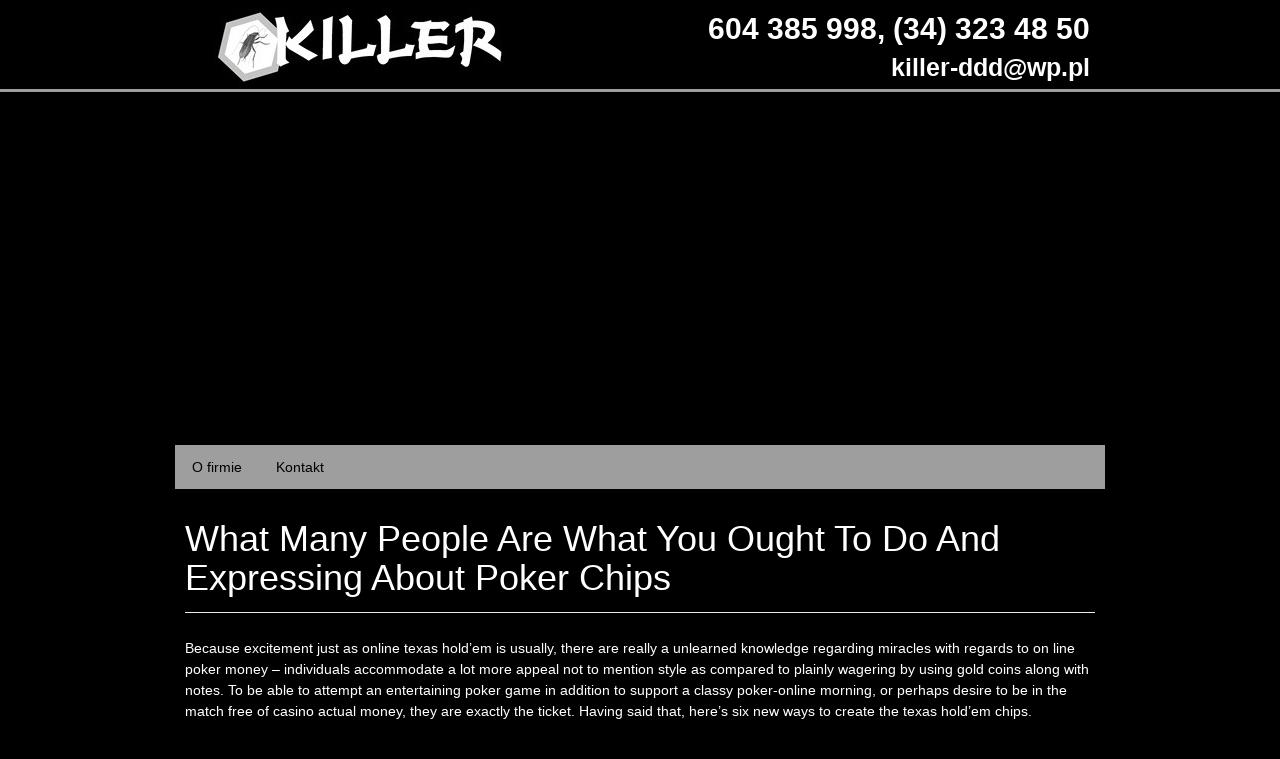

--- FILE ---
content_type: text/html; charset=UTF-8
request_url: https://killer-ddd.pl/what-many-people-are-what-you-ought-to-do-and/
body_size: 9568
content:
<!DOCTYPE html>
<!--[if lt IE 7]><html class="no-js lt-ie9 lt-ie8 lt-ie7"> <![endif]-->
<!--[if (IE 7)&!(IEMobile)]><html class="no-js lt-ie9 lt-ie8"><![endif]-->
<!--[if (IE 8)&!(IEMobile)]><html class="no-js lt-ie9"><![endif]-->
<html itemprop="name" content="What Many People Are What You Ought To Do And Expressing About Poker Chips" itemscope itemtype="http://schema.org/" xmlns:fb="http://ogp.me/ns/fb#">
<head>
	<meta charset="UTF-8">
	<title>What Many People Are What You Ought To Do And Expressing About Poker Chips | Starter</title>
	
		<!-- All in One SEO 4.9.3 - aioseo.com -->
	<meta name="description" content="What Many People Are What You Ought To Do And Expressing About Poker Chips Because excitement just as online texas hold&#039;em is usually, there are really a unlearned knowledge regarding miracles with regards to on line poker money – individuals accommodate a lot more appeal not to mention style as compared to plainly wagering by" />
	<meta name="robots" content="max-image-preview:large" />
	<meta name="author" content="clearsense"/>
	<link rel="canonical" href="https://killer-ddd.pl/what-many-people-are-what-you-ought-to-do-and/" />
	<meta name="generator" content="All in One SEO (AIOSEO) 4.9.3" />
		<script type="application/ld+json" class="aioseo-schema">
			{"@context":"https:\/\/schema.org","@graph":[{"@type":"Article","@id":"https:\/\/killer-ddd.pl\/what-many-people-are-what-you-ought-to-do-and\/#article","name":"What Many People Are What You Ought To Do And Expressing About Poker Chips | Starter","headline":"What Many People Are What You Ought To Do And Expressing About Poker Chips","author":{"@id":"https:\/\/killer-ddd.pl\/author\/clearsense\/#author"},"publisher":{"@id":"https:\/\/killer-ddd.pl\/#organization"},"datePublished":"2019-11-05T15:15:06+01:00","dateModified":"2019-11-05T15:19:09+01:00","inLanguage":"pl-PL","mainEntityOfPage":{"@id":"https:\/\/killer-ddd.pl\/what-many-people-are-what-you-ought-to-do-and\/#webpage"},"isPartOf":{"@id":"https:\/\/killer-ddd.pl\/what-many-people-are-what-you-ought-to-do-and\/#webpage"},"articleSection":"Main"},{"@type":"BreadcrumbList","@id":"https:\/\/killer-ddd.pl\/what-many-people-are-what-you-ought-to-do-and\/#breadcrumblist","itemListElement":[{"@type":"ListItem","@id":"https:\/\/killer-ddd.pl#listItem","position":1,"name":"Home","item":"https:\/\/killer-ddd.pl","nextItem":{"@type":"ListItem","@id":"https:\/\/killer-ddd.pl\/category\/main-2\/#listItem","name":"Main"}},{"@type":"ListItem","@id":"https:\/\/killer-ddd.pl\/category\/main-2\/#listItem","position":2,"name":"Main","item":"https:\/\/killer-ddd.pl\/category\/main-2\/","nextItem":{"@type":"ListItem","@id":"https:\/\/killer-ddd.pl\/what-many-people-are-what-you-ought-to-do-and\/#listItem","name":"What Many People Are What You Ought To Do And Expressing About Poker Chips"},"previousItem":{"@type":"ListItem","@id":"https:\/\/killer-ddd.pl#listItem","name":"Home"}},{"@type":"ListItem","@id":"https:\/\/killer-ddd.pl\/what-many-people-are-what-you-ought-to-do-and\/#listItem","position":3,"name":"What Many People Are What You Ought To Do And Expressing About Poker Chips","previousItem":{"@type":"ListItem","@id":"https:\/\/killer-ddd.pl\/category\/main-2\/#listItem","name":"Main"}}]},{"@type":"Organization","@id":"https:\/\/killer-ddd.pl\/#organization","name":"Starter","url":"https:\/\/killer-ddd.pl\/"},{"@type":"Person","@id":"https:\/\/killer-ddd.pl\/author\/clearsense\/#author","url":"https:\/\/killer-ddd.pl\/author\/clearsense\/","name":"clearsense","image":{"@type":"ImageObject","@id":"https:\/\/killer-ddd.pl\/what-many-people-are-what-you-ought-to-do-and\/#authorImage","url":"https:\/\/secure.gravatar.com\/avatar\/4df84a9c2ef5d67775f9d6c4abb2b8eaea9fb1c0430cbbe521c3050dedf5a7af?s=96&d=mm&r=g","width":96,"height":96,"caption":"clearsense"}},{"@type":"WebPage","@id":"https:\/\/killer-ddd.pl\/what-many-people-are-what-you-ought-to-do-and\/#webpage","url":"https:\/\/killer-ddd.pl\/what-many-people-are-what-you-ought-to-do-and\/","name":"What Many People Are What You Ought To Do And Expressing About Poker Chips | Starter","description":"What Many People Are What You Ought To Do And Expressing About Poker Chips Because excitement just as online texas hold'em is usually, there are really a unlearned knowledge regarding miracles with regards to on line poker money \u2013 individuals accommodate a lot more appeal not to mention style as compared to plainly wagering by","inLanguage":"pl-PL","isPartOf":{"@id":"https:\/\/killer-ddd.pl\/#website"},"breadcrumb":{"@id":"https:\/\/killer-ddd.pl\/what-many-people-are-what-you-ought-to-do-and\/#breadcrumblist"},"author":{"@id":"https:\/\/killer-ddd.pl\/author\/clearsense\/#author"},"creator":{"@id":"https:\/\/killer-ddd.pl\/author\/clearsense\/#author"},"datePublished":"2019-11-05T15:15:06+01:00","dateModified":"2019-11-05T15:19:09+01:00"},{"@type":"WebSite","@id":"https:\/\/killer-ddd.pl\/#website","url":"https:\/\/killer-ddd.pl\/","name":"Starter","inLanguage":"pl-PL","publisher":{"@id":"https:\/\/killer-ddd.pl\/#organization"}}]}
		</script>
		<!-- All in One SEO -->

 <meta name="viewport" content="width=device-width, initial-scale=1.0"> <meta http-equiv="X-UA-Compatible" content="IE=edge">
	<link href="https://killer-ddd.pl/wp-content/themes/starter-7/bootstrap.min.css" rel="stylesheet" media="screen">
	<link rel="stylesheet" href="https://killer-ddd.pl/wp-content/themes/starter-7/style.css" type="text/css" media="all" />
	<script src="http://code.jquery.com/jquery.js"></script>
	<script type="text/javascript" src="https://killer-ddd.pl/wp-content/themes/starter-7/js/bootstrap.min.js"></script>
	<script type="text/javascript" src="https://killer-ddd.pl/wp-content/themes/starter-7/js/jquery.animate-enhanced.min.js"></script>	
	<script type="text/javascript" src="https://killer-ddd.pl/wp-content/themes/starter-7/js/jquery.flexslider-min.js"></script>
	<script type="text/javascript" src="https://killer-ddd.pl/wp-content/themes/starter-7/js/functions.js"></script>
	<script type="text/javascript" src="https://killer-ddd.pl/wp-content/themes/starter-7/js/whcookies.js"></script>
	<script type="text/javascript" src="https://killer-ddd.pl/wp-content/themes/starter-7/js/modernizr.min.js"></script>
	<script type="text/javascript" src="https://killer-ddd.pl/wp-content/themes/starter-7/js/css3-mediaqueries.js"></script>
	<!--[if lt IE 9]>
		<script src="http://html5shim.googlecode.com/svn/trunk/html5.js"></script>
		<script type="text/javascript" src="https://killer-ddd.pl/wp-content/themes/starter-7/js/respond.js"></script>
	<![endif]-->
	<link rel="alternate" title="oEmbed (JSON)" type="application/json+oembed" href="https://killer-ddd.pl/wp-json/oembed/1.0/embed?url=https%3A%2F%2Fkiller-ddd.pl%2Fwhat-many-people-are-what-you-ought-to-do-and%2F" />
<link rel="alternate" title="oEmbed (XML)" type="text/xml+oembed" href="https://killer-ddd.pl/wp-json/oembed/1.0/embed?url=https%3A%2F%2Fkiller-ddd.pl%2Fwhat-many-people-are-what-you-ought-to-do-and%2F&#038;format=xml" />
<style id='wp-img-auto-sizes-contain-inline-css' type='text/css'>
img:is([sizes=auto i],[sizes^="auto," i]){contain-intrinsic-size:3000px 1500px}
/*# sourceURL=wp-img-auto-sizes-contain-inline-css */
</style>
<style id='wp-emoji-styles-inline-css' type='text/css'>

	img.wp-smiley, img.emoji {
		display: inline !important;
		border: none !important;
		box-shadow: none !important;
		height: 1em !important;
		width: 1em !important;
		margin: 0 0.07em !important;
		vertical-align: -0.1em !important;
		background: none !important;
		padding: 0 !important;
	}
/*# sourceURL=wp-emoji-styles-inline-css */
</style>
<link rel='stylesheet' id='wp-block-library-css' href='https://killer-ddd.pl/wp-includes/css/dist/block-library/style.min.css?ver=149b68a5a549444c24f90835a3093cd4' type='text/css' media='all' />
<style id='global-styles-inline-css' type='text/css'>
:root{--wp--preset--aspect-ratio--square: 1;--wp--preset--aspect-ratio--4-3: 4/3;--wp--preset--aspect-ratio--3-4: 3/4;--wp--preset--aspect-ratio--3-2: 3/2;--wp--preset--aspect-ratio--2-3: 2/3;--wp--preset--aspect-ratio--16-9: 16/9;--wp--preset--aspect-ratio--9-16: 9/16;--wp--preset--color--black: #000000;--wp--preset--color--cyan-bluish-gray: #abb8c3;--wp--preset--color--white: #ffffff;--wp--preset--color--pale-pink: #f78da7;--wp--preset--color--vivid-red: #cf2e2e;--wp--preset--color--luminous-vivid-orange: #ff6900;--wp--preset--color--luminous-vivid-amber: #fcb900;--wp--preset--color--light-green-cyan: #7bdcb5;--wp--preset--color--vivid-green-cyan: #00d084;--wp--preset--color--pale-cyan-blue: #8ed1fc;--wp--preset--color--vivid-cyan-blue: #0693e3;--wp--preset--color--vivid-purple: #9b51e0;--wp--preset--gradient--vivid-cyan-blue-to-vivid-purple: linear-gradient(135deg,rgb(6,147,227) 0%,rgb(155,81,224) 100%);--wp--preset--gradient--light-green-cyan-to-vivid-green-cyan: linear-gradient(135deg,rgb(122,220,180) 0%,rgb(0,208,130) 100%);--wp--preset--gradient--luminous-vivid-amber-to-luminous-vivid-orange: linear-gradient(135deg,rgb(252,185,0) 0%,rgb(255,105,0) 100%);--wp--preset--gradient--luminous-vivid-orange-to-vivid-red: linear-gradient(135deg,rgb(255,105,0) 0%,rgb(207,46,46) 100%);--wp--preset--gradient--very-light-gray-to-cyan-bluish-gray: linear-gradient(135deg,rgb(238,238,238) 0%,rgb(169,184,195) 100%);--wp--preset--gradient--cool-to-warm-spectrum: linear-gradient(135deg,rgb(74,234,220) 0%,rgb(151,120,209) 20%,rgb(207,42,186) 40%,rgb(238,44,130) 60%,rgb(251,105,98) 80%,rgb(254,248,76) 100%);--wp--preset--gradient--blush-light-purple: linear-gradient(135deg,rgb(255,206,236) 0%,rgb(152,150,240) 100%);--wp--preset--gradient--blush-bordeaux: linear-gradient(135deg,rgb(254,205,165) 0%,rgb(254,45,45) 50%,rgb(107,0,62) 100%);--wp--preset--gradient--luminous-dusk: linear-gradient(135deg,rgb(255,203,112) 0%,rgb(199,81,192) 50%,rgb(65,88,208) 100%);--wp--preset--gradient--pale-ocean: linear-gradient(135deg,rgb(255,245,203) 0%,rgb(182,227,212) 50%,rgb(51,167,181) 100%);--wp--preset--gradient--electric-grass: linear-gradient(135deg,rgb(202,248,128) 0%,rgb(113,206,126) 100%);--wp--preset--gradient--midnight: linear-gradient(135deg,rgb(2,3,129) 0%,rgb(40,116,252) 100%);--wp--preset--font-size--small: 13px;--wp--preset--font-size--medium: 20px;--wp--preset--font-size--large: 36px;--wp--preset--font-size--x-large: 42px;--wp--preset--spacing--20: 0.44rem;--wp--preset--spacing--30: 0.67rem;--wp--preset--spacing--40: 1rem;--wp--preset--spacing--50: 1.5rem;--wp--preset--spacing--60: 2.25rem;--wp--preset--spacing--70: 3.38rem;--wp--preset--spacing--80: 5.06rem;--wp--preset--shadow--natural: 6px 6px 9px rgba(0, 0, 0, 0.2);--wp--preset--shadow--deep: 12px 12px 50px rgba(0, 0, 0, 0.4);--wp--preset--shadow--sharp: 6px 6px 0px rgba(0, 0, 0, 0.2);--wp--preset--shadow--outlined: 6px 6px 0px -3px rgb(255, 255, 255), 6px 6px rgb(0, 0, 0);--wp--preset--shadow--crisp: 6px 6px 0px rgb(0, 0, 0);}:where(.is-layout-flex){gap: 0.5em;}:where(.is-layout-grid){gap: 0.5em;}body .is-layout-flex{display: flex;}.is-layout-flex{flex-wrap: wrap;align-items: center;}.is-layout-flex > :is(*, div){margin: 0;}body .is-layout-grid{display: grid;}.is-layout-grid > :is(*, div){margin: 0;}:where(.wp-block-columns.is-layout-flex){gap: 2em;}:where(.wp-block-columns.is-layout-grid){gap: 2em;}:where(.wp-block-post-template.is-layout-flex){gap: 1.25em;}:where(.wp-block-post-template.is-layout-grid){gap: 1.25em;}.has-black-color{color: var(--wp--preset--color--black) !important;}.has-cyan-bluish-gray-color{color: var(--wp--preset--color--cyan-bluish-gray) !important;}.has-white-color{color: var(--wp--preset--color--white) !important;}.has-pale-pink-color{color: var(--wp--preset--color--pale-pink) !important;}.has-vivid-red-color{color: var(--wp--preset--color--vivid-red) !important;}.has-luminous-vivid-orange-color{color: var(--wp--preset--color--luminous-vivid-orange) !important;}.has-luminous-vivid-amber-color{color: var(--wp--preset--color--luminous-vivid-amber) !important;}.has-light-green-cyan-color{color: var(--wp--preset--color--light-green-cyan) !important;}.has-vivid-green-cyan-color{color: var(--wp--preset--color--vivid-green-cyan) !important;}.has-pale-cyan-blue-color{color: var(--wp--preset--color--pale-cyan-blue) !important;}.has-vivid-cyan-blue-color{color: var(--wp--preset--color--vivid-cyan-blue) !important;}.has-vivid-purple-color{color: var(--wp--preset--color--vivid-purple) !important;}.has-black-background-color{background-color: var(--wp--preset--color--black) !important;}.has-cyan-bluish-gray-background-color{background-color: var(--wp--preset--color--cyan-bluish-gray) !important;}.has-white-background-color{background-color: var(--wp--preset--color--white) !important;}.has-pale-pink-background-color{background-color: var(--wp--preset--color--pale-pink) !important;}.has-vivid-red-background-color{background-color: var(--wp--preset--color--vivid-red) !important;}.has-luminous-vivid-orange-background-color{background-color: var(--wp--preset--color--luminous-vivid-orange) !important;}.has-luminous-vivid-amber-background-color{background-color: var(--wp--preset--color--luminous-vivid-amber) !important;}.has-light-green-cyan-background-color{background-color: var(--wp--preset--color--light-green-cyan) !important;}.has-vivid-green-cyan-background-color{background-color: var(--wp--preset--color--vivid-green-cyan) !important;}.has-pale-cyan-blue-background-color{background-color: var(--wp--preset--color--pale-cyan-blue) !important;}.has-vivid-cyan-blue-background-color{background-color: var(--wp--preset--color--vivid-cyan-blue) !important;}.has-vivid-purple-background-color{background-color: var(--wp--preset--color--vivid-purple) !important;}.has-black-border-color{border-color: var(--wp--preset--color--black) !important;}.has-cyan-bluish-gray-border-color{border-color: var(--wp--preset--color--cyan-bluish-gray) !important;}.has-white-border-color{border-color: var(--wp--preset--color--white) !important;}.has-pale-pink-border-color{border-color: var(--wp--preset--color--pale-pink) !important;}.has-vivid-red-border-color{border-color: var(--wp--preset--color--vivid-red) !important;}.has-luminous-vivid-orange-border-color{border-color: var(--wp--preset--color--luminous-vivid-orange) !important;}.has-luminous-vivid-amber-border-color{border-color: var(--wp--preset--color--luminous-vivid-amber) !important;}.has-light-green-cyan-border-color{border-color: var(--wp--preset--color--light-green-cyan) !important;}.has-vivid-green-cyan-border-color{border-color: var(--wp--preset--color--vivid-green-cyan) !important;}.has-pale-cyan-blue-border-color{border-color: var(--wp--preset--color--pale-cyan-blue) !important;}.has-vivid-cyan-blue-border-color{border-color: var(--wp--preset--color--vivid-cyan-blue) !important;}.has-vivid-purple-border-color{border-color: var(--wp--preset--color--vivid-purple) !important;}.has-vivid-cyan-blue-to-vivid-purple-gradient-background{background: var(--wp--preset--gradient--vivid-cyan-blue-to-vivid-purple) !important;}.has-light-green-cyan-to-vivid-green-cyan-gradient-background{background: var(--wp--preset--gradient--light-green-cyan-to-vivid-green-cyan) !important;}.has-luminous-vivid-amber-to-luminous-vivid-orange-gradient-background{background: var(--wp--preset--gradient--luminous-vivid-amber-to-luminous-vivid-orange) !important;}.has-luminous-vivid-orange-to-vivid-red-gradient-background{background: var(--wp--preset--gradient--luminous-vivid-orange-to-vivid-red) !important;}.has-very-light-gray-to-cyan-bluish-gray-gradient-background{background: var(--wp--preset--gradient--very-light-gray-to-cyan-bluish-gray) !important;}.has-cool-to-warm-spectrum-gradient-background{background: var(--wp--preset--gradient--cool-to-warm-spectrum) !important;}.has-blush-light-purple-gradient-background{background: var(--wp--preset--gradient--blush-light-purple) !important;}.has-blush-bordeaux-gradient-background{background: var(--wp--preset--gradient--blush-bordeaux) !important;}.has-luminous-dusk-gradient-background{background: var(--wp--preset--gradient--luminous-dusk) !important;}.has-pale-ocean-gradient-background{background: var(--wp--preset--gradient--pale-ocean) !important;}.has-electric-grass-gradient-background{background: var(--wp--preset--gradient--electric-grass) !important;}.has-midnight-gradient-background{background: var(--wp--preset--gradient--midnight) !important;}.has-small-font-size{font-size: var(--wp--preset--font-size--small) !important;}.has-medium-font-size{font-size: var(--wp--preset--font-size--medium) !important;}.has-large-font-size{font-size: var(--wp--preset--font-size--large) !important;}.has-x-large-font-size{font-size: var(--wp--preset--font-size--x-large) !important;}
/*# sourceURL=global-styles-inline-css */
</style>

<style id='classic-theme-styles-inline-css' type='text/css'>
/*! This file is auto-generated */
.wp-block-button__link{color:#fff;background-color:#32373c;border-radius:9999px;box-shadow:none;text-decoration:none;padding:calc(.667em + 2px) calc(1.333em + 2px);font-size:1.125em}.wp-block-file__button{background:#32373c;color:#fff;text-decoration:none}
/*# sourceURL=/wp-includes/css/classic-themes.min.css */
</style>
<link rel='stylesheet' id='jquery.lightbox.min.css-css' href='https://killer-ddd.pl/wp-content/plugins/wp-jquery-lightbox/lightboxes/wp-jquery-lightbox/styles/lightbox.min.pl_PL.css?ver=2.3.4' type='text/css' media='all' />
<link rel='stylesheet' id='jqlb-overrides-css' href='https://killer-ddd.pl/wp-content/plugins/wp-jquery-lightbox/lightboxes/wp-jquery-lightbox/styles/overrides.css?ver=2.3.4' type='text/css' media='all' />
<style id='jqlb-overrides-inline-css' type='text/css'>

			#outerImageContainer {
				box-shadow: 0 0 4px 2px rgba(0,0,0,.2);
			}
			#imageContainer{
				padding: 8px;
			}
			#imageDataContainer {
				box-shadow: none;
				z-index: auto;
			}
			#prevArrow,
			#nextArrow{
				background-color: #ffffff;
				color: #000000;
			}
/*# sourceURL=jqlb-overrides-inline-css */
</style>
<script type="text/javascript" src="https://killer-ddd.pl/wp-includes/js/jquery/jquery.min.js?ver=3.7.1" id="jquery-core-js"></script>
<script type="text/javascript" src="https://killer-ddd.pl/wp-includes/js/jquery/jquery-migrate.min.js?ver=3.4.1" id="jquery-migrate-js"></script>
<link rel="https://api.w.org/" href="https://killer-ddd.pl/wp-json/" /><link rel="alternate" title="JSON" type="application/json" href="https://killer-ddd.pl/wp-json/wp/v2/posts/621" /><link rel='shortlink' href='https://killer-ddd.pl/?p=621' />
<link rel="stylesheet" href="https://killer-ddd.pl/wp-content/themes/starter-7/style-custom.css?build=20260105" type="text/css" media="all" /><style type="text/css">.recentcomments a{display:inline !important;padding:0 !important;margin:0 !important;}</style>    
		<!-- All in One SEO 4.9.3 - aioseo.com -->
	<meta name="description" content="What Many People Are What You Ought To Do And Expressing About Poker Chips Because excitement just as online texas hold&#039;em is usually, there are really a unlearned knowledge regarding miracles with regards to on line poker money – individuals accommodate a lot more appeal not to mention style as compared to plainly wagering by" />
	<meta name="robots" content="max-image-preview:large" />
	<meta name="author" content="clearsense"/>
	<link rel="canonical" href="https://killer-ddd.pl/what-many-people-are-what-you-ought-to-do-and/" />
	<meta name="generator" content="All in One SEO (AIOSEO) 4.9.3" />
		<script type="application/ld+json" class="aioseo-schema">
			{"@context":"https:\/\/schema.org","@graph":[{"@type":"Article","@id":"https:\/\/killer-ddd.pl\/what-many-people-are-what-you-ought-to-do-and\/#article","name":"What Many People Are What You Ought To Do And Expressing About Poker Chips | Starter","headline":"What Many People Are What You Ought To Do And Expressing About Poker Chips","author":{"@id":"https:\/\/killer-ddd.pl\/author\/clearsense\/#author"},"publisher":{"@id":"https:\/\/killer-ddd.pl\/#organization"},"datePublished":"2019-11-05T15:15:06+01:00","dateModified":"2019-11-05T15:19:09+01:00","inLanguage":"pl-PL","mainEntityOfPage":{"@id":"https:\/\/killer-ddd.pl\/what-many-people-are-what-you-ought-to-do-and\/#webpage"},"isPartOf":{"@id":"https:\/\/killer-ddd.pl\/what-many-people-are-what-you-ought-to-do-and\/#webpage"},"articleSection":"Main"},{"@type":"BreadcrumbList","@id":"https:\/\/killer-ddd.pl\/what-many-people-are-what-you-ought-to-do-and\/#breadcrumblist","itemListElement":[{"@type":"ListItem","@id":"https:\/\/killer-ddd.pl#listItem","position":1,"name":"Home","item":"https:\/\/killer-ddd.pl","nextItem":{"@type":"ListItem","@id":"https:\/\/killer-ddd.pl\/category\/main-2\/#listItem","name":"Main"}},{"@type":"ListItem","@id":"https:\/\/killer-ddd.pl\/category\/main-2\/#listItem","position":2,"name":"Main","item":"https:\/\/killer-ddd.pl\/category\/main-2\/","nextItem":{"@type":"ListItem","@id":"https:\/\/killer-ddd.pl\/what-many-people-are-what-you-ought-to-do-and\/#listItem","name":"What Many People Are What You Ought To Do And Expressing About Poker Chips"},"previousItem":{"@type":"ListItem","@id":"https:\/\/killer-ddd.pl#listItem","name":"Home"}},{"@type":"ListItem","@id":"https:\/\/killer-ddd.pl\/what-many-people-are-what-you-ought-to-do-and\/#listItem","position":3,"name":"What Many People Are What You Ought To Do And Expressing About Poker Chips","previousItem":{"@type":"ListItem","@id":"https:\/\/killer-ddd.pl\/category\/main-2\/#listItem","name":"Main"}}]},{"@type":"Organization","@id":"https:\/\/killer-ddd.pl\/#organization","name":"Starter","url":"https:\/\/killer-ddd.pl\/"},{"@type":"Person","@id":"https:\/\/killer-ddd.pl\/author\/clearsense\/#author","url":"https:\/\/killer-ddd.pl\/author\/clearsense\/","name":"clearsense","image":{"@type":"ImageObject","@id":"https:\/\/killer-ddd.pl\/what-many-people-are-what-you-ought-to-do-and\/#authorImage","url":"https:\/\/secure.gravatar.com\/avatar\/4df84a9c2ef5d67775f9d6c4abb2b8eaea9fb1c0430cbbe521c3050dedf5a7af?s=96&d=mm&r=g","width":96,"height":96,"caption":"clearsense"}},{"@type":"WebPage","@id":"https:\/\/killer-ddd.pl\/what-many-people-are-what-you-ought-to-do-and\/#webpage","url":"https:\/\/killer-ddd.pl\/what-many-people-are-what-you-ought-to-do-and\/","name":"What Many People Are What You Ought To Do And Expressing About Poker Chips | Starter","description":"What Many People Are What You Ought To Do And Expressing About Poker Chips Because excitement just as online texas hold'em is usually, there are really a unlearned knowledge regarding miracles with regards to on line poker money \u2013 individuals accommodate a lot more appeal not to mention style as compared to plainly wagering by","inLanguage":"pl-PL","isPartOf":{"@id":"https:\/\/killer-ddd.pl\/#website"},"breadcrumb":{"@id":"https:\/\/killer-ddd.pl\/what-many-people-are-what-you-ought-to-do-and\/#breadcrumblist"},"author":{"@id":"https:\/\/killer-ddd.pl\/author\/clearsense\/#author"},"creator":{"@id":"https:\/\/killer-ddd.pl\/author\/clearsense\/#author"},"datePublished":"2019-11-05T15:15:06+01:00","dateModified":"2019-11-05T15:19:09+01:00"},{"@type":"WebSite","@id":"https:\/\/killer-ddd.pl\/#website","url":"https:\/\/killer-ddd.pl\/","name":"Starter","inLanguage":"pl-PL","publisher":{"@id":"https:\/\/killer-ddd.pl\/#organization"}}]}
		</script>
		<!-- All in One SEO -->

 <meta name="viewport" content="width=device-width, initial-scale=1.0"> <meta http-equiv="X-UA-Compatible" content="IE=edge">
	<link href="https://killer-ddd.pl/wp-content/themes/starter-7/bootstrap.min.css" rel="stylesheet" media="screen">
	<link rel="stylesheet" href="https://killer-ddd.pl/wp-content/themes/starter-7/style.css" type="text/css" media="all" />
	<script src="http://code.jquery.com/jquery.js"></script>
	<script type="text/javascript" src="https://killer-ddd.pl/wp-content/themes/starter-7/js/bootstrap.min.js"></script>
	<script type="text/javascript" src="https://killer-ddd.pl/wp-content/themes/starter-7/js/jquery.animate-enhanced.min.js"></script>	
	<script type="text/javascript" src="https://killer-ddd.pl/wp-content/themes/starter-7/js/jquery.flexslider-min.js"></script>
	<script type="text/javascript" src="https://killer-ddd.pl/wp-content/themes/starter-7/js/functions.js"></script>
	<script type="text/javascript" src="https://killer-ddd.pl/wp-content/themes/starter-7/js/whcookies.js"></script>
	<script type="text/javascript" src="https://killer-ddd.pl/wp-content/themes/starter-7/js/modernizr.min.js"></script>
	<script type="text/javascript" src="https://killer-ddd.pl/wp-content/themes/starter-7/js/css3-mediaqueries.js"></script>
	<!--[if lt IE 9]>
		<script src="http://html5shim.googlecode.com/svn/trunk/html5.js"></script>
		<script type="text/javascript" src="https://killer-ddd.pl/wp-content/themes/starter-7/js/respond.js"></script>
	<![endif]-->
	<link rel="https://api.w.org/" href="https://killer-ddd.pl/wp-json/" /><link rel="alternate" title="JSON" type="application/json" href="https://killer-ddd.pl/wp-json/wp/v2/posts/621" /><link rel='shortlink' href='https://killer-ddd.pl/?p=621' />
<link rel="stylesheet" href="https://killer-ddd.pl/wp-content/themes/starter-7/style-custom.css?build=20260105" type="text/css" media="all" /><style type="text/css">.recentcomments a{display:inline !important;padding:0 !important;margin:0 !important;}</style><meta http-equiv="Content-Type" content="text/html; charset=UTF-8"></head>
<body class="wp-singular post-template-default single single-post postid-621 single-format-standard wp-theme-starter-7">


<section>
<div class="container"> 
	<div class="container-bg">
	<div class="col-lg-3 col-sm-2 col-xs-12"> <a href="https://killer-ddd.pl" id="logo" title="Starter"><img src="https://killer-ddd.pl/wp-content/uploads/2014/11/logo.jpg" width="351" height="89" alt="Starter" ></a> </div>	<div class="contact-overlay hidden-sm"><div class="contact-short"><span class="contact-short-phone">604 385 998, (34) 323 48 50 </span><span class="contact-short-mail"> <a href="mailto:killer-ddd@wp.pl">killer-ddd@wp.pl</a></span></div></div> 
    <div class="clearfix">  </div> 
	</div>      
</div>
<section class="slider container-bg">
	<div class="my-slider"><ul class="slides"><li style="background-image: url(https://killer-ddd.pl/wp-content/uploads/2014/02/s1.jpg); background-repeat: no-repeat; background-position: center; ">
		<div class="container hidden-xs">
			<div class="slide-content bg-0">
		</div>
	  		<div class="clearfix"></div>
	  	</div>
	  	</li><li style="background-image: url(https://killer-ddd.pl/wp-content/uploads/2014/02/s2.jpg); background-repeat: no-repeat; background-position: center; ">
		<div class="container hidden-xs">
			<div class="slide-content bg-0">
		</div>
	  		<div class="clearfix"></div>
	  	</div>
	  	</li></ul></div>	<div class="clear"></div>
</section>
<header id="header">
	<div class="container">
	<nav  id="header-navigation" role="navigation">
			<div class="navbar-header">
		      <button type="button" class="navbar-toggle" data-toggle="collapse" data-target=".navbar-collapse">
		        <span class="icon-bar"></span>
		        <span class="icon-bar"></span>
		        <span class="icon-bar"></span>
                <span class="menu-text">Rozwiń menu</span>
		      </button>
		    </div>
			<div class="navbar-collapse collapse">
				<ul class="nav navbar-nav">
				<li id="menu-item-16" class="menu-item menu-item-type-custom menu-item-object-custom menu-item-home menu-item-16 "><a title="O firmie" href="http://killer-ddd.pl/">O firmie</a></li>
<li id="menu-item-12" class="menu-item menu-item-type-post_type menu-item-object-page menu-item-12 "><a title="Kontakt" href="https://killer-ddd.pl/kontakt/">Kontakt</a></li>
				 </ul>
			 </div>

          <div class="share-me hidden-sm hidden-xs">
			<div id="fb-root"></div>
			<script>(function(d, s, id) {
			  var js, fjs = d.getElementsByTagName(s)[0];
			  if (d.getElementById(id)) return;
			  js = d.createElement(s); js.id = id;
			  js.src = "//connect.facebook.net/pl_PL/all.js#xfbml=1&appId=";
			  fjs.parentNode.insertBefore(js, fjs);
			}(document, 'script', 'facebook-jssdk'));</script>	
			<div class="fb-like" data-send="false" data-layout="button_count" data-width="140" data-show-faces="false" data-font="lucida grande"></div>
			<!-- Place this tag where you want the +1 button to render. -->
			<div class="g-plusone" data-size="medium"></div>
			
			<!-- Place this tag after the last +1 button tag. -->
			<script type="text/javascript">
			  window.___gcfg = {lang: 'pl'};
			  (function() {
			    var po = document.createElement('script'); po.type = 'text/javascript'; po.async = true;
			    po.src = 'https://apis.google.com/js/plusone.js';
			    var s = document.getElementsByTagName('script')[0]; s.parentNode.insertBefore(po, s);
			  })();
			</script>	
		</div>  
	</nav>
   </div>
</header>
</section>
<div class="container">
<div class="container-bg full-page">		<article class="hentry">
		<div class="entry">
        	<div class="row">
			<header class="col-lg-12 col-sm-12 col-xs-12"><h1>What Many People Are What You Ought To Do And Expressing About Poker Chips</h1></header>
			<div class="entry col-lg-12 col-sm-12 col-xs-12">
				<p><title>What Many People Are What You Ought To Do And Expressing About Poker Chips</title> </p>
<p>Because excitement just as online texas hold&#8217;em is usually, there are really a unlearned knowledge regarding miracles with regards to on line poker money &ndash; individuals accommodate a lot more appeal not to mention style as compared to plainly wagering by using gold coins along with notes. To be able to attempt an entertaining poker game in addition to support a classy poker-online morning, or perhaps desire to be in the match free of casino actual money, they are exactly the ticket. Having said that, here&#8217;s six new ways to create the texas hold&#8217;em chips.</p>
<p>An effective look on Msn about&#8217;hard copy customised poker-online playing chips&#8217;will give you a selection of sites that can accomplish the fact that &ndash; mean you can design poker bridal party and then labeled all of them with your branding. You could imprint all of them with images, key phrases and figure principles, making sure you have the flexibility to form your own thought of that coolest looking casino chips ever previously seen.</p>
<p>Typically, the magic formula doubt here&#8217;s how a whole lot it&rsquo;&#8217;s planning to be &ndash; will you possess any specific readies positioned in order to wager while you request ones folks through for the purpose of this particular dining room table showdown? Perfectly, the particular best choice can be to create a whip-round, and yet really you could get high-quality, customised rosin on-line poker fries had to <span id="more-621"></span>have 50-99 pence each.</p>
<p>A lot of online websites need get at least 100-500 potato chips, and yet the chances are you might want over the small number whenever you wish relating to quite a few considerable poker-online games. That said, tailor-made poker fries might also try to make beneficial novelties, crucial extra and unique things, to aid you <a style='text-decoration: none; color: inherit;' href='https://baliholidayandtravelservice.com/2019/10/31/the-unadvertised-details-in-to-boxing-penny-slot-2/'>The Unadvertised Details In to Boxing penny slot machines That A Lot Of People Donâ€™t Know About â€“ Bali holiday and travel service</a> to even pick a minimal phone number, nonetheless wouldn&#8217;t have a discount.</p>
<p>The world of 3D printer is certainly not at the point where all of us have a particular as part of their your home &ndash; though you can still find a huge number of pretty pleased owners who will be a measure prior to crowd.</p>
<p>Purchasing a lazer printer including FlashForge Person 3D Computer printer between &amp;single pound;399.99 might be a tad about the exorbitant section couple force internet poker casino chips, certainly once the managing cost and additionally components usually are added. In spite of this, for anyone who is right into specialist and achieving innovative, next you can probably wonder upwards a lot of incredible 3D internet poker poker chips and, have the capacity to proudly fully understand they&#8217;re just your special creation.</p>
<p>If you suffer from a new experience regarding it, you may even start selling them concerning auction web sites or perhaps set up a fabulous tailored processor printing industry regarding some added income. Studying 3D publishing may help you offline almost endless devices in addition to exciting items, whenever you are straight into grown up educational baby toys &ndash; you now aren&#8217;t able to devote your web gambling house winnings.</p>
				<div class="clearfix"></div>
			</div>
            </div>
		</div>
	</article>
		 
</div>
<footer id="footer">
	<div class="container">
		<nav id="footer-navigation" class="col-lg-8 col-sm-8 hidden-xs">
			<ul class="clearfix">
				<li class="menu-item menu-item-type-custom menu-item-object-custom menu-item-home menu-item-16 "><a title="O firmie" href="http://killer-ddd.pl/">O firmie</a></li>
<li class="menu-item menu-item-type-post_type menu-item-object-page menu-item-12 "><a title="Kontakt" href="https://killer-ddd.pl/kontakt/">Kontakt</a></li>
			</ul>
		</nav>
		<div  class="col-lg-4 col-sm-4 text-right">
			<span class="copyright">
				<a href="http://clearsense.pl" target="_blank" title="ClearSense - Marketing i PR w Internecie">ClearSense</a>
			</span>
		</div>
	</div>
</footer>

		<script type="text/javascript">
			$(document).ready(function() {
				$(window).load(function() {
				  $('.my-slider').flexslider({
				    animation: "slide",
		direction: "horizontal",
			    animationLoop: true,
				    startAt: 0,
				    slideshow: true,
				    slideshowSpeed: 5000,
				    animationSpeed: 700,
				    controlNav: true,
				    directionNav: true,
				    prevText: "Wstecz",
				    nextText: "Dalej",
				    touch: true
				  });
				});			
		});
		</script>
	<style> .my-slider, .my-slider .slides > li, .slides .container  { height:400px ; } </style>
<script type="speculationrules">
{"prefetch":[{"source":"document","where":{"and":[{"href_matches":"/*"},{"not":{"href_matches":["/wp-*.php","/wp-admin/*","/wp-content/uploads/*","/wp-content/*","/wp-content/plugins/*","/wp-content/themes/starter-7/*","/*\\?(.+)"]}},{"not":{"selector_matches":"a[rel~=\"nofollow\"]"}},{"not":{"selector_matches":".no-prefetch, .no-prefetch a"}}]},"eagerness":"conservative"}]}
</script>
<script type="text/javascript" src="https://killer-ddd.pl/wp-includes/js/dist/hooks.min.js?ver=dd5603f07f9220ed27f1" id="wp-hooks-js"></script>
<script type="text/javascript" src="https://killer-ddd.pl/wp-includes/js/dist/i18n.min.js?ver=c26c3dc7bed366793375" id="wp-i18n-js"></script>
<script type="text/javascript" id="wp-i18n-js-after">
/* <![CDATA[ */
wp.i18n.setLocaleData( { 'text direction\u0004ltr': [ 'ltr' ] } );
//# sourceURL=wp-i18n-js-after
/* ]]> */
</script>
<script type="text/javascript" src="https://killer-ddd.pl/wp-content/plugins/contact-form-7/includes/swv/js/index.js?ver=6.1.4" id="swv-js"></script>
<script type="text/javascript" id="contact-form-7-js-translations">
/* <![CDATA[ */
( function( domain, translations ) {
	var localeData = translations.locale_data[ domain ] || translations.locale_data.messages;
	localeData[""].domain = domain;
	wp.i18n.setLocaleData( localeData, domain );
} )( "contact-form-7", {"translation-revision-date":"2025-12-11 12:03:49+0000","generator":"GlotPress\/4.0.3","domain":"messages","locale_data":{"messages":{"":{"domain":"messages","plural-forms":"nplurals=3; plural=(n == 1) ? 0 : ((n % 10 >= 2 && n % 10 <= 4 && (n % 100 < 12 || n % 100 > 14)) ? 1 : 2);","lang":"pl"},"This contact form is placed in the wrong place.":["Ten formularz kontaktowy zosta\u0142 umieszczony w niew\u0142a\u015bciwym miejscu."],"Error:":["B\u0142\u0105d:"]}},"comment":{"reference":"includes\/js\/index.js"}} );
//# sourceURL=contact-form-7-js-translations
/* ]]> */
</script>
<script type="text/javascript" id="contact-form-7-js-before">
/* <![CDATA[ */
var wpcf7 = {
    "api": {
        "root": "https:\/\/killer-ddd.pl\/wp-json\/",
        "namespace": "contact-form-7\/v1"
    },
    "cached": 1
};
var wpcf7 = {
    "api": {
        "root": "https:\/\/killer-ddd.pl\/wp-json\/",
        "namespace": "contact-form-7\/v1"
    },
    "cached": 1
};
//# sourceURL=contact-form-7-js-before
/* ]]> */
</script>
<script type="text/javascript" src="https://killer-ddd.pl/wp-content/plugins/contact-form-7/includes/js/index.js?ver=6.1.4" id="contact-form-7-js"></script>
<script type="text/javascript" src="https://killer-ddd.pl/wp-content/plugins/wp-jquery-lightbox/lightboxes/wp-jquery-lightbox/vendor/jquery.touchwipe.min.js?ver=2.3.4" id="wp-jquery-lightbox-swipe-js"></script>
<script type="text/javascript" src="https://killer-ddd.pl/wp-content/plugins/wp-jquery-lightbox/inc/purify.min.js?ver=2.3.4" id="wp-jquery-lightbox-purify-js"></script>
<script type="text/javascript" src="https://killer-ddd.pl/wp-content/plugins/wp-jquery-lightbox/lightboxes/wp-jquery-lightbox/vendor/panzoom.min.js?ver=2.3.4" id="wp-jquery-lightbox-panzoom-js"></script>
<script type="text/javascript" id="wp-jquery-lightbox-js-extra">
/* <![CDATA[ */
var JQLBSettings = {"showTitle":"1","useAltForTitle":"1","showCaption":"1","showNumbers":"1","fitToScreen":"0","resizeSpeed":"400","showDownload":"","navbarOnTop":"","marginSize":"0","mobileMarginSize":"20","slideshowSpeed":"4000","allowPinchZoom":"1","borderSize":"8","borderColor":"#fff","overlayColor":"#fff","overlayOpacity":"0.6","newNavStyle":"1","fixedNav":"1","showInfoBar":"0","prevLinkTitle":"previous image","nextLinkTitle":"next image","closeTitle":"close image gallery","image":"Image ","of":" of ","download":"Download","pause":"(Pause Slideshow)","play":"(Play Slideshow)"};
//# sourceURL=wp-jquery-lightbox-js-extra
/* ]]> */
</script>
<script type="text/javascript" src="https://killer-ddd.pl/wp-content/plugins/wp-jquery-lightbox/lightboxes/wp-jquery-lightbox/jquery.lightbox.js?ver=2.3.4" id="wp-jquery-lightbox-js"></script>
<script id="wp-emoji-settings" type="application/json">
{"baseUrl":"https://s.w.org/images/core/emoji/17.0.2/72x72/","ext":".png","svgUrl":"https://s.w.org/images/core/emoji/17.0.2/svg/","svgExt":".svg","source":{"concatemoji":"https://killer-ddd.pl/wp-includes/js/wp-emoji-release.min.js?ver=149b68a5a549444c24f90835a3093cd4"}}
</script>
<script type="module">
/* <![CDATA[ */
/*! This file is auto-generated */
const a=JSON.parse(document.getElementById("wp-emoji-settings").textContent),o=(window._wpemojiSettings=a,"wpEmojiSettingsSupports"),s=["flag","emoji"];function i(e){try{var t={supportTests:e,timestamp:(new Date).valueOf()};sessionStorage.setItem(o,JSON.stringify(t))}catch(e){}}function c(e,t,n){e.clearRect(0,0,e.canvas.width,e.canvas.height),e.fillText(t,0,0);t=new Uint32Array(e.getImageData(0,0,e.canvas.width,e.canvas.height).data);e.clearRect(0,0,e.canvas.width,e.canvas.height),e.fillText(n,0,0);const a=new Uint32Array(e.getImageData(0,0,e.canvas.width,e.canvas.height).data);return t.every((e,t)=>e===a[t])}function p(e,t){e.clearRect(0,0,e.canvas.width,e.canvas.height),e.fillText(t,0,0);var n=e.getImageData(16,16,1,1);for(let e=0;e<n.data.length;e++)if(0!==n.data[e])return!1;return!0}function u(e,t,n,a){switch(t){case"flag":return n(e,"\ud83c\udff3\ufe0f\u200d\u26a7\ufe0f","\ud83c\udff3\ufe0f\u200b\u26a7\ufe0f")?!1:!n(e,"\ud83c\udde8\ud83c\uddf6","\ud83c\udde8\u200b\ud83c\uddf6")&&!n(e,"\ud83c\udff4\udb40\udc67\udb40\udc62\udb40\udc65\udb40\udc6e\udb40\udc67\udb40\udc7f","\ud83c\udff4\u200b\udb40\udc67\u200b\udb40\udc62\u200b\udb40\udc65\u200b\udb40\udc6e\u200b\udb40\udc67\u200b\udb40\udc7f");case"emoji":return!a(e,"\ud83e\u1fac8")}return!1}function f(e,t,n,a){let r;const o=(r="undefined"!=typeof WorkerGlobalScope&&self instanceof WorkerGlobalScope?new OffscreenCanvas(300,150):document.createElement("canvas")).getContext("2d",{willReadFrequently:!0}),s=(o.textBaseline="top",o.font="600 32px Arial",{});return e.forEach(e=>{s[e]=t(o,e,n,a)}),s}function r(e){var t=document.createElement("script");t.src=e,t.defer=!0,document.head.appendChild(t)}a.supports={everything:!0,everythingExceptFlag:!0},new Promise(t=>{let n=function(){try{var e=JSON.parse(sessionStorage.getItem(o));if("object"==typeof e&&"number"==typeof e.timestamp&&(new Date).valueOf()<e.timestamp+604800&&"object"==typeof e.supportTests)return e.supportTests}catch(e){}return null}();if(!n){if("undefined"!=typeof Worker&&"undefined"!=typeof OffscreenCanvas&&"undefined"!=typeof URL&&URL.createObjectURL&&"undefined"!=typeof Blob)try{var e="postMessage("+f.toString()+"("+[JSON.stringify(s),u.toString(),c.toString(),p.toString()].join(",")+"));",a=new Blob([e],{type:"text/javascript"});const r=new Worker(URL.createObjectURL(a),{name:"wpTestEmojiSupports"});return void(r.onmessage=e=>{i(n=e.data),r.terminate(),t(n)})}catch(e){}i(n=f(s,u,c,p))}t(n)}).then(e=>{for(const n in e)a.supports[n]=e[n],a.supports.everything=a.supports.everything&&a.supports[n],"flag"!==n&&(a.supports.everythingExceptFlag=a.supports.everythingExceptFlag&&a.supports[n]);var t;a.supports.everythingExceptFlag=a.supports.everythingExceptFlag&&!a.supports.flag,a.supports.everything||((t=a.source||{}).concatemoji?r(t.concatemoji):t.wpemoji&&t.twemoji&&(r(t.twemoji),r(t.wpemoji)))});
//# sourceURL=https://killer-ddd.pl/wp-includes/js/wp-emoji-loader.min.js
/* ]]> */
</script>
</div>
</body>
</html>

--- FILE ---
content_type: text/html; charset=utf-8
request_url: https://accounts.google.com/o/oauth2/postmessageRelay?parent=https%3A%2F%2Fkiller-ddd.pl&jsh=m%3B%2F_%2Fscs%2Fabc-static%2F_%2Fjs%2Fk%3Dgapi.lb.en.2kN9-TZiXrM.O%2Fd%3D1%2Frs%3DAHpOoo_B4hu0FeWRuWHfxnZ3V0WubwN7Qw%2Fm%3D__features__
body_size: 160
content:
<!DOCTYPE html><html><head><title></title><meta http-equiv="content-type" content="text/html; charset=utf-8"><meta http-equiv="X-UA-Compatible" content="IE=edge"><meta name="viewport" content="width=device-width, initial-scale=1, minimum-scale=1, maximum-scale=1, user-scalable=0"><script src='https://ssl.gstatic.com/accounts/o/2580342461-postmessagerelay.js' nonce="8vY4s0aETGzFhjb-5_gb8g"></script></head><body><script type="text/javascript" src="https://apis.google.com/js/rpc:shindig_random.js?onload=init" nonce="8vY4s0aETGzFhjb-5_gb8g"></script></body></html>

--- FILE ---
content_type: text/css;charset=UTF-8
request_url: https://killer-ddd.pl/wp-content/themes/starter-7/style-custom.css?build=20260105
body_size: 777
content:

		
		@media (min-width: 728px) {
			.my-header {margin: 0 0 0 -364px;width: 728px;}
			/*.my-slider .slide-content {margin: 0 0 0 -364px;width: 728px;}*/
			
		}
		
		@media (min-width: 992px) {
			.my-header {margin: 0 auto 0 -480px;width: 960px;}
			/*.my-slider .slide-content {margin: 0 0 0 -480px;width: 960px;}*/
		}
		
		@media (min-width: 1200px) {
			.my-header {margin: 0 auto 0 -585px;width: 1170px;}
			/*.my-slider .slide-content {margin: 0 0 0 -585px;width: 1170px;}*/
		}
			
		@media screen and (max-width: 728px) {	
		.header-first-line {height: auto !important; }
		  .full-page {margin-top: 0;}
		  #logo a {}
		  #logo img {display: block;width: 100%;height: auto;max-width: 150px;max-height: auto; }
		  .header-first-line {height: auto;position: static;}
		  #header-navigation li {display: block;float: none;border-bottom: 1px solid rgba(255, 255, 255, .2); }
		  .copyright {display: block;text-align: center;}
		  .my-slider, .my-slider .slides > li {height: 280px;}
		  .my-slider .slide-content {font-size: 18px;right: 0;bottom: 0;left: 0;}
		  .hentry iframe {height: 250px;}
		  .navbar-toggle {position:static; width:100%; z-index:999;}
		  .gallery-item {display: block !important;float: none !important;width: 100% !important;}
		  .gallery-item img {width: 50%;height: 50%;}
		}
		@media (max-width: 480px) {
			.my-header {margin: 0 0 0 0;width: 100%;position: static;}
		}
		@media screen and (max-width: 400px) {
			#logo img {margin-top: 5px;display: block;width: 100%;height: auto;}	
		}
		
	  body {font-family: Arial, Helvetica, sans-serif ; font-size: 14px ; background-color: #000000 ; } body {background-color: #000000 ; } .wrapper {background-color: #000000 ; }  body, p, .widget li .news-date { color: #ffffff ;}  .container-bg { background-color: #000000;}  a {color: #ffffff;}  h1, h2, h3, h4, h5, h6, .my-slider .slide-content, .my-slider .slide-content a, .entry h1, .entry h2, .entry h3, .entry h4, .entry h5, .entry h6 {color: #ffffff;} 
				.navbar-toggle {border:1px solid #9e9e9e; background-color: #9e9e9e;  } 
				.navbar-toggle:hover, .navbar-toggle:focus {border:1px solid #dbdbdb; background-color: #dbdbdb ; } 
				.navbar-toggle .icon-bar {background-color: #000000; } 
		#header-navigation { background-color: #9e9e9e;}  #header-navigation a { color: #000000;}  #header-navigation a:hover, #header-navigation .current-menu-item {color:#000000; background: #dbdbdb ; }  .my-slider, .slides li {border-color:#9e9e9e}#footer { background-color: #000000;} #footer a { color: #000000;} #footer a:hover { color: #000000;} .box-2-col.box-custom {border: none;}


.box-3-col.box-custom {border: none;}

.btn-primary:hover
{color: #fff;
background-color: #dbdbdb;
border-color: #dbdbdb;}

.btn-primary {
color: #fff;
background-color:#9e9e9e;
border-color: #9e9e9e;
}

.wpcf7-form .form-horizontal .control-label{
color:black}

.contact-short-phone {
font-size: 30px;
font-weight: bold;
color: #fff;
}

.contact-short-mail a {
font-weight:bold;
color:white;
font-size: 25px;
}